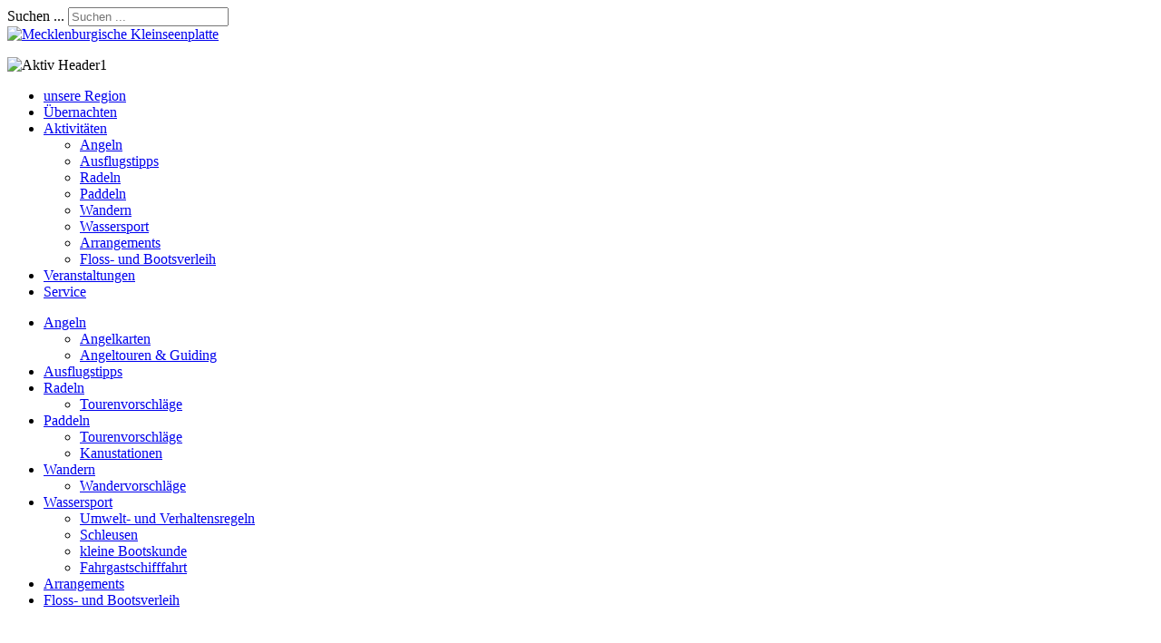

--- FILE ---
content_type: text/html; charset=utf-8
request_url: https://www.klein-seenplatte.de/aktivitaeten/paddeln/kanustation/317-kanu-hecht
body_size: 5029
content:
<!DOCTYPE html PUBLIC "-//W3C//DTD XHTML 1.0 Transitional//EN"
    "http://www.w3.org/TR/xhtml1/DTD/xhtml1-transitional.dtd">
<html xmlns="http://www.w3.org/1999/xhtml" xml:lang="de" lang="de">


<meta name="viewport" content="width=device-width, initial-scale=1.0, user-scalable=yes">
<meta charset="utf-8">
	<meta name="description" content="Die Mecklenburgische Seenplatte wird nicht umsonst das Land der Tausend Seen genannt.">
	<meta name="generator" content="Joomla! - Open Source Content Management">
	<title>KANU-HECHT</title>
	<link href="https://www.klein-seenplatte.de/component/search/?layout=blog&amp;id=317&amp;Itemid=243&amp;catid=79&amp;format=opensearch" rel="search" title="Suchen Mecklenburgische Kleinseenplatte - Mirow-Wesenberg" type="application/opensearchdescription+xml">
	<link href="/templates/mirow_wesenberg/favicon.ico" rel="icon" type="image/vnd.microsoft.icon">
<link href="/media/vendor/joomla-custom-elements/css/joomla-alert.min.css?0.4.1" rel="stylesheet">
	<style>div.mod_search89 input[type="search"]{ width:auto; }</style>
<script src="/media/vendor/skipto/js/skipto.min.js?4.1.7" defer></script>
	<script src="/media/mod_menu/js/menu.min.js?423e95" type="module"></script>
	<script src="/media/vendor/jquery/js/jquery.min.js?3.7.1"></script>
	<script src="/media/legacy/js/jquery-noconflict.min.js?504da4"></script>
	<script type="application/json" class="joomla-script-options new">{"skipto-settings":{"settings":{"skipTo":{"enableActions":false,"enableHeadingLevelShortcuts":false,"accesskey":"9","displayOption":"popup","buttonLabel":"Tastaturnavigation","buttonTooltipAccesskey":"Tastaturnavigation – Zugriffstaste ist $key","landmarkGroupLabel":"Landmarks","headingGroupLabel":"Seitenanfang","mofnGroupLabel":" ($m von $n)","headingLevelLabel":"Überschrift Ebene","mainLabel":"Main","searchLabel":"Search","navLabel":"Navigation","regionLabel":"Region","asideLabel":"Aside","footerLabel":"Footer","headerLabel":"Header","formLabel":"Form","msgNoLandmarksFound":"Keine Landmarks zum „Springen“","msgNoHeadingsFound":"Keine Überschriften zum „Springen“","headings":"h1, h2, h3","landmarks":"main, nav, search, aside, header, footer, form"}}},"joomla.jtext":{"ERROR":"Fehler","MESSAGE":"Nachricht","NOTICE":"Hinweis","WARNING":"Warnung","JCLOSE":"Schließen","JOK":"OK","JOPEN":"Öffnen"},"system.paths":{"root":"","rootFull":"https:\/\/www.klein-seenplatte.de\/","base":"","baseFull":"https:\/\/www.klein-seenplatte.de\/"},"csrf.token":"dd7153625b0424e7cf2683945518f5fd","plg_system_schedulerunner":{"interval":300}}</script>
	<script src="/media/system/js/core.min.js?a3d8f8"></script>
	<script src="/media/system/js/messages.min.js?9a4811" type="module"></script>
	<script src="/media/plg_system_schedulerunner/js/run-schedule.min.js?229d3b" type="module"></script>
	<script type="application/ld+json">{"@context":"https://schema.org","@graph":[{"@type":"Organization","@id":"https://www.klein-seenplatte.de/#/schema/Organization/base","name":"Mecklenburgische Kleinseenplatte - Mirow-Wesenberg","url":"https://www.klein-seenplatte.de/"},{"@type":"WebSite","@id":"https://www.klein-seenplatte.de/#/schema/WebSite/base","url":"https://www.klein-seenplatte.de/","name":"Mecklenburgische Kleinseenplatte - Mirow-Wesenberg","publisher":{"@id":"https://www.klein-seenplatte.de/#/schema/Organization/base"}},{"@type":"WebPage","@id":"https://www.klein-seenplatte.de/#/schema/WebPage/base","url":"https://www.klein-seenplatte.de/aktivitaeten/paddeln/kanustation/317-kanu-hecht","name":"KANU-HECHT","description":"Die Mecklenburgische Seenplatte wird nicht umsonst das Land der Tausend Seen genannt.","isPartOf":{"@id":"https://www.klein-seenplatte.de/#/schema/WebSite/base"},"about":{"@id":"https://www.klein-seenplatte.de/#/schema/Organization/base"},"inLanguage":"de-DE"},{"@type":"Article","@id":"https://www.klein-seenplatte.de/#/schema/com_content/article/317","name":"KANU-HECHT","headline":"KANU-HECHT","inLanguage":"de-DE","isPartOf":{"@id":"https://www.klein-seenplatte.de/#/schema/WebPage/base"}}]}</script>

<link rel="stylesheet" href="/templates/system/css/system.css" type="text/css" />
<link rel="stylesheet" href="https://fonts.googleapis.com/css?family=Knewave" type="text/css" />
<link rel="stylesheet" href="/templates/mirow_wesenberg/css/template.css" type="text/css" media="screen,projection" />
<script src="https://code.jquery.com/jquery-1.9.1.js"></script>
<!--[if lte IE 8]>
<link rel="stylesheet" href="/templates/mirow_wesenberg/css/ie7ie8.css" type="text/css" />
<![endif]-->
<!--[if lte IE 7]>
<link rel="stylesheet" href="/templates/mirow_wesenberg/css/ie7ie8.css" type="text/css" />
<![endif]-->


<link rel="stylesheet" type="text/css" media="screen" href="/templates/mirow_wesenberg/datepicker/bkteaser.css" />
<link rel="stylesheet" type="text/css" media="screen" href="/templates/mirow_wesenberg/datepicker/jquery-ui.min.css" />
<script src="/templates/mirow_wesenberg/datepicker/jquery-ui.min.js" type="text/javascript"></script>
<script src="/templates/mirow_wesenberg/datepicker/jquery.ui.datepicker-de.js"></script>
<script src="https://www.buchen.travel/shared/js-scripts/generally.js" type="text/JavaScript"></script>


<script> 
    var gaProperty = 'UA-46333788-1'; 
    var disableStr = 'ga-disable-' + gaProperty; 
    if (document.cookie.indexOf(disableStr + '=true') > -1) { 
        window[disableStr] = true;
    } 
    function gaOptout() { 
        document.cookie = disableStr + '=true; expires=Thu, 31 Dec 2099 23:59:59 UTC; path=/'; 
        window[disableStr] = true; 
        alert('Das Tracking ist jetzt deaktiviert'); 
    } 
    (function(i,s,o,g,r,a,m){i['GoogleAnalyticsObject']=r;i[r]=i[r]||function(){ 
            (i[r].q=i[r].q||[]).push(arguments)},i[r].l=1*new Date();a=s.createElement(o), 
        m=s.getElementsByTagName(o)[0];a.async=1;a.src=g;m.parentNode.insertBefore(a,m) 
    })(window,document,'script','https://www.google-analytics.com/analytics.js','ga'); 

    ga('create', 'UA-46333788-1', 'auto'); 
    ga('set', 'anonymizeIp', true); 
    ga('send', 'pageview'); 
</script>


</head>
 <body>
 <div id="top">
  <div id="search">
   <div class="search mod_search89">
	<form action="/aktivitaeten/paddeln/kanustation/317-kanu-hecht" method="post" class="form-inline" role="search">
		<label for="mod-search-searchword89" class="element-invisible">Suchen ...</label> <input name="searchword" id="mod-search-searchword89" maxlength="200"  class="inputbox search-query input-medium" type="search" size="20" placeholder="Suchen ..." />		<input type="hidden" name="task" value="search" />
		<input type="hidden" name="option" value="com_search" />
		<input type="hidden" name="Itemid" value="243" />
	</form>
</div>

  </div>
  <div id="logodiv">
   <a href="/"><img id="logo" src="/templates/mirow_wesenberg/images/logo.png"  alt="Mecklenburgische Kleinseenplatte" /></a>
   
  </div>
 </div>
 <div id="header">
  <div class="moduletable_head">
 
<div id="mod-custom116" class="mod-custom custom">
    <p><img src="/images/customheader/Aktiv_Header1.jpg" alt="Aktiv Header1" width="1920" height="480" /></p></div>

 </div>
  </div>
 <script>
  jQuery(function(jQuery) {
    // This will hold the state of the pop-up menu
    var open = false;
 
    function resizeMenu() {
        // If window is less than 450px wide
        if (jQuery(this).width() <= 450) {
            if (!open) {
                // Hide the menu if it's not supposed to be displayed
                jQuery("#menu").hide();
            }
            // Display the button
            jQuery("#trigger").show();
        }
    
        else if (jQuery(this).width() > 450) {
            // If window is wider than 450px
            if (!open) {
                // Show the menu if it's not displayed yet
                jQuery("#menu").show();
            }
            // Hide the button if the screen is wide enough for the menu to always show
            jQuery("#trigger").hide();
        }
    
    }
 
    function setupMenuButton() {
       jQuery("#trigger").click(function(e) {
            e.preventDefault();
 
            // If already shown...
            if (open) {
                // Hide the menu
                jQuery("#menu").fadeOut();
                jQuery("#trigger").toggleClass("selected");
            }
            else {
                // If not shown, show the menu
                jQuery("#menu").fadeIn();
                jQuery("#trigger").toggleClass("selected");
            }
            open = !open;
        });
    }
     
    // Add a handler function for the resize event of window
    jQuery(window).resize(resizeMenu);
 
    // Initialize the menu and the button
    resizeMenu();
    setupMenuButton();
});
</script>
 <div id="trigger">
  MENU
 </div>
 <div id="menu">
  <div class="moduletable_menu">
 <ul class="mod-menu mod-list nav  nav menu mod-list">
<li class="nav-item item-101 default parent"><a href="/" >unsere Region</a></li><li class="nav-item item-103 parent"><a href="/uebernachten" >Übernachten</a></li><li class="nav-item item-104 active deeper parent"><a href="/aktivitaeten" >Aktivitäten</a><ul class="mod-menu__sub list-unstyled small"><li class="nav-item item-174 parent"><a href="/aktivitaeten/angeln" >Angeln</a></li><li class="nav-item item-317"><a href="/aktivitaeten/ausflugstipps" >Ausflugstipps </a></li><li class="nav-item item-108 parent"><a href="/aktivitaeten/radeln" >Radeln</a></li><li class="nav-item item-208 active parent"><a href="/aktivitaeten/paddeln" >Paddeln</a></li><li class="nav-item item-141 parent"><a href="/aktivitaeten/wandern" >Wandern</a></li><li class="nav-item item-109 parent"><a href="/aktivitaeten/wassersport" >Wassersport</a></li><li class="nav-item item-505"><a href="/aktivitaeten/arrangements" >Arrangements</a></li><li class="nav-item item-160"><a href="/aktivitaeten/floss-und-bootsverleih" >Floss- und Bootsverleih</a></li></ul></li><li class="nav-item item-105"><a href="/events-angebote" >Veranstaltungen</a></li><li class="nav-item item-107 parent"><a href="/service" >Service</a></li></ul>

 </div></div>
 <div id="overall">
  <div id="main">
   <div id="mobilsub">
    <ul class="mod-menu mod-list nav ">
<li class="nav-item item-174 deeper parent"><a href="/aktivitaeten/angeln" >Angeln</a><ul class="mod-menu__sub list-unstyled small"><li class="nav-item item-188"><a href="/aktivitaeten/angeln/angelkarten" >Angelkarten</a></li><li class="nav-item item-189"><a href="/aktivitaeten/angeln/angeltouren-guiding" >Angeltouren &amp; Guiding</a></li></ul></li><li class="nav-item item-317"><a href="/aktivitaeten/ausflugstipps" >Ausflugstipps </a></li><li class="nav-item item-108 deeper parent"><a href="/aktivitaeten/radeln" >Radeln</a><ul class="mod-menu__sub list-unstyled small"><li class="nav-item item-220"><a href="/aktivitaeten/radeln/tourenvorschlaege" >Tourenvorschläge</a></li></ul></li><li class="nav-item item-208 active deeper parent"><a href="/aktivitaeten/paddeln" >Paddeln</a><ul class="mod-menu__sub list-unstyled small"><li class="nav-item item-234"><a href="/aktivitaeten/paddeln/tourenvorschlaege" >Tourenvorschläge</a></li><li class="nav-item item-243 current active"><a href="/aktivitaeten/paddeln/kanustation" aria-current="location">Kanustationen</a></li></ul></li><li class="nav-item item-141 deeper parent"><a href="/aktivitaeten/wandern" >Wandern</a><ul class="mod-menu__sub list-unstyled small"><li class="nav-item item-228"><a href="/aktivitaeten/wandern/wandervorschlaege" >Wandervorschläge</a></li></ul></li><li class="nav-item item-109 deeper parent"><a href="/aktivitaeten/wassersport" >Wassersport</a><ul class="mod-menu__sub list-unstyled small"><li class="nav-item item-146"><a href="/aktivitaeten/wassersport/umwelt-und-verhaltensregeln" >Umwelt- und Verhaltensregeln</a></li><li class="nav-item item-148"><a href="/aktivitaeten/wassersport/schleusen" >Schleusen</a></li><li class="nav-item item-150"><a href="/aktivitaeten/wassersport/kleine-bootskunde" >kleine Bootskunde</a></li><li class="nav-item item-154"><a href="/aktivitaeten/wassersport/schifffahrt" >Fahrgastschifffahrt</a></li></ul></li><li class="nav-item item-505"><a href="/aktivitaeten/arrangements" >Arrangements</a></li><li class="nav-item item-160"><a href="/aktivitaeten/floss-und-bootsverleih" >Floss- und Bootsverleih</a></li></ul>

   </div>
   <div id="content">  
    <div id="system-message-container" aria-live="polite"></div>

    <div class="com-content-article item-page">
    <meta itemprop="inLanguage" content="de-DE">
    
    
        
        
    
    
        
                                                <div class="com-content-article__body">
        <p>  <br /><br /><br /></p>
<p><strong><span style="color: #0000ff;"><img style="float: left; border: 2px solid grey;" src="/images/Fotos/Kanuhecht.jpg" alt="" width="213" height="142" border="0" /><span style="font-size: 10.5pt; font-family: arial, helvetica, sans-serif;"><span style="color: #0f6a95;">KANU-HECHT</span> </span></span></strong><span style="font-size: 10.5pt; font-family: arial, helvetica, sans-serif;"><br /><span style="color: #4c4c4f;">17237 Kratzeburg,  Dalmsdorf 5 c</span> </span></p>
 
<p><span style="font-size: 10.5pt; font-family: arial, helvetica, sans-serif;"><a href="http://www.kanu-hecht.de">www.kanu-hecht.de</a> <br /><span style="color: #4c4c4f;">Mobil: 0172 301 48 18<br />Tel.: +49(0)39822 17983 </span></span></p>
<p> </p>
<p> </p>
<hr />
<p> </p>
<p><span style="font-size: 10.5pt; font-family: arial, helvetica, sans-serif; color: #4c4c4f;">Mit KANU-HECHT auf Nationalparktour</span></p>
<p><span style="font-size: 10.5pt; font-family: arial, helvetica, sans-serif; color: #4c4c4f;">Die Kanuvermietung mit dem Rundumservice im Müritz-Nationalpark<br />Vom Kanuverleih über Kanusafari, Nationalparkführungen, Fledermaustouren,<br />Personen- und Kanubeförderung,<br />Unterkünfte bis zur Verpflegung.</span></p>
<p> </p>
<p> </p>    </div>

        
                                        </div>

    
   </div>
   <div id="right">
    	<div class="moduletable">
    <ul class="mod-menu mod-list nav  nav menu mod-list">
<li class="nav-item item-174 parent"><a href="/aktivitaeten/angeln" >Angeln</a></li><li class="nav-item item-317"><a href="/aktivitaeten/ausflugstipps" >Ausflugstipps </a></li><li class="nav-item item-108 parent"><a href="/aktivitaeten/radeln" >Radeln</a></li><li class="nav-item item-208 active deeper parent"><a href="/aktivitaeten/paddeln" >Paddeln</a><ul class="mod-menu__sub list-unstyled small"><li class="nav-item item-234"><a href="/aktivitaeten/paddeln/tourenvorschlaege" >Tourenvorschläge</a></li><li class="nav-item item-243 current active"><a href="/aktivitaeten/paddeln/kanustation" aria-current="location">Kanustationen</a></li></ul></li><li class="nav-item item-141 parent"><a href="/aktivitaeten/wandern" >Wandern</a></li><li class="nav-item item-109 parent"><a href="/aktivitaeten/wassersport" >Wassersport</a></li><li class="nav-item item-505"><a href="/aktivitaeten/arrangements" >Arrangements</a></li><li class="nav-item item-160"><a href="/aktivitaeten/floss-und-bootsverleih" >Floss- und Bootsverleih</a></li></ul>

   </div></div>
  </div>
  <div id="banner">
    
  </div>
 </div>
 <div id="footerall">
  <div id="footer">
   	<div class="moduletable">
   <ul class="mod-menu mod-list nav nav menu mod-list">
<li class="nav-item item-101 default deeper parent"><a href="/" >unsere Region</a><ul class="mod-menu__sub list-unstyled small"><li class="nav-item item-127 parent"><a href="/unsere-region/mirow" >Mirow</a></li><li class="nav-item item-131 parent"><a href="/unsere-region/wustrow" >Wustrow</a></li><li class="nav-item item-129 parent"><a href="/unsere-region/wesenberg" >Wesenberg</a></li><li class="nav-item item-130 parent"><a href="/unsere-region/priepert" >Priepert</a></li><li class="nav-item item-180"><a href="/unsere-region/mueritz-nationalpark" >Müritz-Nationalpark</a></li><li class="nav-item item-132"><a href="/unsere-region/umland" >Umland</a></li><li class="nav-item item-274 parent"><a href="/unsere-region/gastronomie" >Gastronomie</a></li></ul></li><li class="nav-item item-103 deeper parent"><a href="/uebernachten" >Übernachten</a><ul class="mod-menu__sub list-unstyled small"><li class="nav-item item-250"><a href="/uebernachten/ferienhaeuser-wohnungen" >Ferienhäuser / -wohnungen</a></li><li class="nav-item item-252"><a href="/uebernachten/campingplaetze" >Campingplätze </a></li><li class="nav-item item-365"><a href="/uebernachten/familienfreundliche-unterkunft" >Familienfreundlich</a></li><li class="nav-item item-366"><a href="/uebernachten/hundefreundliche-gastgeber" >Hundefreundlich</a></li><li class="nav-item item-253"><a href="/uebernachten/gruppenunterkuenfte" >Gruppenunterkünfte</a></li><li class="nav-item item-294"><a href="/uebernachten/hotels-pensionen" >Hotels &amp; Pensionen</a></li><li class="nav-item item-519"><a href="/uebernachten/arrangements" >Arrangements</a></li><li class="nav-item item-542"><a href="/uebernachten/hausbooturlaub" >Hausbooturlaub</a></li></ul></li><li class="nav-item item-104 active deeper parent"><a href="/aktivitaeten" >Aktivitäten</a><ul class="mod-menu__sub list-unstyled small"><li class="nav-item item-174 parent"><a href="/aktivitaeten/angeln" >Angeln</a></li><li class="nav-item item-317"><a href="/aktivitaeten/ausflugstipps" >Ausflugstipps </a></li><li class="nav-item item-108 parent"><a href="/aktivitaeten/radeln" >Radeln</a></li><li class="nav-item item-208 active parent"><a href="/aktivitaeten/paddeln" >Paddeln</a></li><li class="nav-item item-141 parent"><a href="/aktivitaeten/wandern" >Wandern</a></li><li class="nav-item item-109 parent"><a href="/aktivitaeten/wassersport" >Wassersport</a></li><li class="nav-item item-505"><a href="/aktivitaeten/arrangements" >Arrangements</a></li><li class="nav-item item-160"><a href="/aktivitaeten/floss-und-bootsverleih" >Floss- und Bootsverleih</a></li></ul></li><li class="nav-item item-105"><a href="/events-angebote" >Veranstaltungen</a></li><li class="nav-item item-107 deeper parent"><a href="/service" >Service</a><ul class="mod-menu__sub list-unstyled small"><li class="nav-item item-163"><a href="/service/a-bis-z" >A bis Z</a></li><li class="nav-item item-262"><a href="/service/anfahrt" >Anreise</a></li><li class="nav-item item-235"><a href="/service/barrierefreier-tourismus" >Barrierefreier Tourismus</a></li><li class="nav-item item-272"><a href="/service/gottesdienste" >Gottesdienste</a></li><li class="nav-item item-145"><a href="/service/prospekte" >Prospekte</a></li><li class="nav-item item-246"><a href="/service/reiseversicherung" >Reiseversicherung</a></li><li class="nav-item item-248"><a href="/service/impressum2" >Impressum &amp; Datenschutz</a></li></ul></li></ul>

  </div>
  </div>
 </div> 
 <div id="copyright">
   
<div id="mod-custom92" class="mod-custom custom">
    <div id="qlogo">
<p><img src="/images/q_logo.png" alt="" align="right" border="0" />Design &amp; Realisierung von<br /><strong>Quintact | Digital Experts</strong></p>
</div></div>

  </div> 
 </body>
</html>

--- FILE ---
content_type: text/plain
request_url: https://www.google-analytics.com/j/collect?v=1&_v=j102&aip=1&a=1204433414&t=pageview&_s=1&dl=https%3A%2F%2Fwww.klein-seenplatte.de%2Faktivitaeten%2Fpaddeln%2Fkanustation%2F317-kanu-hecht&ul=en-us%40posix&dt=KANU-HECHT&sr=1280x720&vp=1280x720&_u=YEBAAEABAAAAACAAI~&jid=654971881&gjid=1721618956&cid=1478396629.1769818925&tid=UA-46333788-1&_gid=482181914.1769818925&_r=1&_slc=1&z=1710511760
body_size: -452
content:
2,cG-KPC9BC7FZS